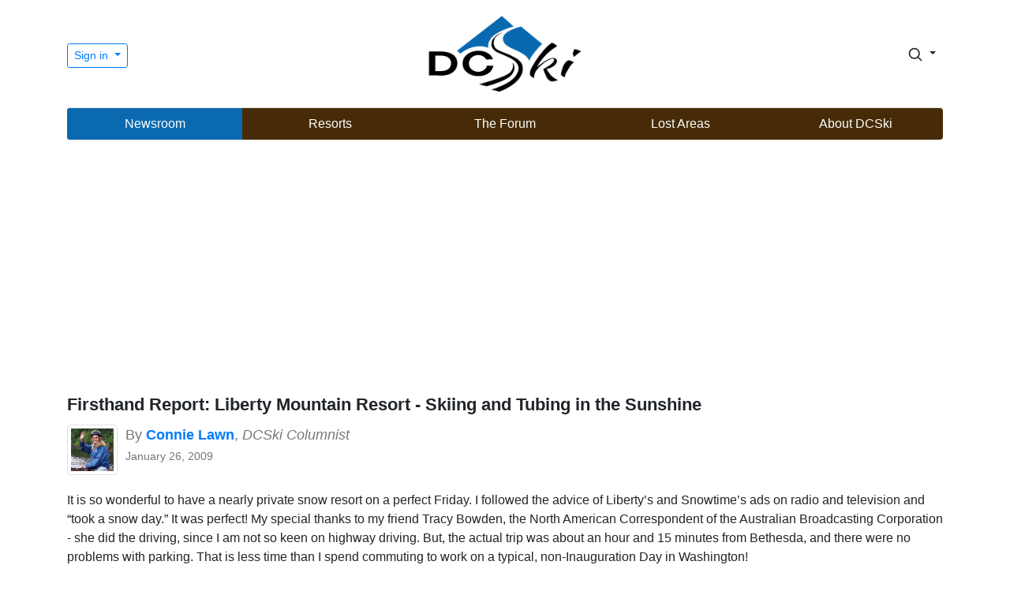

--- FILE ---
content_type: text/html; charset=UTF-8
request_url: https://www.dcski.com/articles/1176
body_size: 19565
content:

<!doctype html>
<html lang="en">
  
  <head>
    <meta charset="utf-8">
    <meta name="viewport" content="width=device-width, initial-scale=1, shrink-to-fit=no">
  	<meta name="author" content="DCSki, LLC">
  	<meta name="description" content="After a busy week of covering the Presidential Inauguration, Connie Lawn and a friend left Washington on Friday, January 23 for a sunny day skiing and tubing at Pennsylvania's Liberty Mountain Resort.  Connie provides this Firsthand Report.">
  	<meta property="og:title" content="Firsthand Report: Liberty Mountain Resort - Skiing and Tubing in the Sunshine" />
	  <meta property="og:type" content="article" />
  	<meta property="og:url" content="https://www.dcski.com/articles/1176" />
	  <meta property="og:image" content="" />
    <title>Firsthand Report: Liberty Mountain Resort - Skiing and Tubing in the Sunshine</title>
	<script src="/js/popper.min.js"></script>
	<script src="/js/jquery-3.4.1.min.js"></script>
	<script src="/js/jquery-ui.js"></script>
	<script src="/js/bootstrap.min.js"></script>
<script async src="https://pagead2.googlesyndication.com/pagead/js/adsbygoogle.js?client=ca-pub-0592768162029512"
     crossorigin="anonymous"></script>
	<script src="/js/summernote-bs4.min.js"></script>
	<script src="/js/dcski.js"></script>
    <link href="https://fonts.googleapis.com/icon?family=Material+Icons" rel="stylesheet">
    <link rel="stylesheet" href="/css/bootstrap.min.css#1768685031" />
    <link rel="stylesheet" href="/css/dcski.css#1768685031" />
    <link rel="stylesheet" href="/css/jquery-ui.min.css#1768685031" />
    <link rel="stylesheet" href="/css/summernote-bs4.min.css#1768685031" />
<link href="https://fonts.googleapis.com/css2?family=Alata&family=Poppins&display=swap" rel="stylesheet">
<link rel="shortcut icon" type="image/png" href="/favico.png" />
  </head>

    <script>
$(document).ready(function(e) {



});
    </script>
  
  <body>
    
    <div class="container">
      <header class="dcski-header py-3">
        <div class="row flex-nowrap justify-content-between align-items-center">
          <div class="col-4 pt-1">
                        <div class="dropdown">
              <button class="btn btn-sm btn-outline-primary dropdown-toggle" type="button" id="dropDownMenuButton" data-toggle="dropdown" aria-haspopup="true" aria-expanded="false">
              Sign in
              </button>
              <div class="dropdown-menu dropdown-menu-right" aria-labelledby="dropdownMenuButton">
                <a class="dropdown-item" href="/apres.php" style="padding-bottom: 10px; padding-top: 10px;">Sign in</a>
                <a class="dropdown-item" href="/me/register.php" style="padding-bottom: 10px; padding-top: 10px;">Register</a>
                <div class="dropdown-divider"></div>
                <a class="dropdown-item" href="/about/whyregister.php" style="padding-top: 10px; padding-bottom: 10px;">Why Register?</a>
              </div>
            </div>
                      </div>
          <div class="col-4 text-center">
            <a class="dcski-header-logo" href="/"><img src="/images/foundational/dcski_logo_2020_nonxmas.png" class="img-fluid dcski-header-logo-img" style="max-width: 200px; width: 100%;" alt="DCSki logo"></a>
          </div>
          <div class="col-4 d-flex justify-content-end align-items-center">
            
            <div class="dropdown" id="myDropdown">
              <button class="btn btn-sm dropdown-toggle" type="button" id="searchDropDownButton" data-toggle="dropdown" aria-haspopup="true" aria-expanded="false" style="margin-left: 10px;">
              <svg xmlns="http://www.w3.org/2000/svg" width="20" height="20" fill="none" stroke="currentColor" stroke-linecap="round" stroke-linejoin="round" stroke-width="2" class="search_icon" style="" role="img" viewBox="0 0 24 24" focusable="false"><title>Search</title><circle cx="10.5" cy="10.5" r="7.5"/><path d="M21 21l-5.2-5.2"/></svg>
              </button>
              <div class="dropdown-menu dropdown-menu-right" aria-labelledby="searchDropDownButton" style="width: 300px;">
                <form name="search_form" id="search_form" action="/search/index.php?type=search" method="get" class="px-4 py-3">
                  <label for="keywords"><strong>Search DCSki for:</strong></label>
                  <input type="text" name="keywords" class="form-control" id="keywords" style="margin-top: 15px;">
                  <button type="submit" class="btn btn-outline-primary centered" style="margin-top: 20px;">Search DCSki</button>
                  <input type="hidden" name="type" value="search">
                  <script>
                    $('#myDropdown').on('shown.bs.dropdown', function () {
                      $('#keywords').focus();
                    })
                  </script>

                </form>
              </div>
            </div>
            
          </div>
        </div>
      </header>

<div class="row">
  <div class="col d-none d-sm-block">
      <div class="dcski-menu rounded">
        <nav class="nav d-flex justify-content-between">
          <a class="p-2 " style="flex:1; color: white; background: #0b69b0;" href="/newsvault/">Newsroom</a>
          <a class="p-2 " style="flex:1; color: white;" href="/resorts/">Resorts</a>
          <a class="p-2 " style="flex:1; color: white;" href="/forum/">The Forum</a>
          <a class="p-2 " style="flex:1; color: white;" href="/lostareas/">Lost Areas</a>
          <a class="p-2 " style="flex:1; color: white;" href="/about/">About DCSki</a>
        </nav>
      </div>
  </div>
  <div class="col d-none d-block d-sm-none">
      <div class="dcski-menu rounded">
        <nav class="nav d-flex justify-content-between" style="font-size: 0.9em;">
          <a class="p-2 " style="flex:1; color: white; background: #0b69b0;" href="/newsvault/">News</a>
          <a class="p-2 " style="flex:1; color: white;" href="/resorts/">Resorts</a>
          <a class="p-2 " style="flex:1; color: white;" href="/forum/">Forum</a>
          <a class="p-2 " style="flex:1; color: white;" href="/lostareas/">Lost Areas</a>
          <a class="p-2 " style="flex:1; color: white;" href="/about/">About</a>
        </nav>
      </div>
  </div>
</div>

    </div>

    <div class="container" style="margin-top: 20px;">
	  
    
<div class="row mt-4 mb-3">
          <div class="col-md-12">
                <ins class="adsbygoogle"
         style="display:block; text-align:center;"
         data-ad-layout="in-article"
         data-ad-format="fluid"
         data-ad-client="ca-pub-0592768162029512"
         data-ad-slot="8553260630"></ins>
    <script>
         (adsbygoogle = window.adsbygoogle || []).push({});
    </script>
                          </div>
        </div>
                <div style="margin-left: 0px; font-size: 1.2em;">    <span class="badge badge-news"></div>
        <div class='article_title'>Firsthand Report: Liberty Mountain Resort - Skiing and Tubing in the Sunshine                </div>
        <div class='article_author'><a href="/columnists/?columnist_id=9"><img src="/images/misc_images/1218507791_smallconnie.jpg" class="img-thumbnail float-left" style="height: 64px; margin-right: 10px; margin-bottom: 20px;" alt="Author thumbnail" /></a>
By <a href="/columnists/?columnist_id=9"><strong>Connie Lawn</strong></a>, <i>DCSki Columnist</i><br /><span class="article_timestamp">January 26, 2009</span></div>
          
        <div class='article_body'>
        <div style="clear:both"></div>
          <p>It is so wonderful to have a nearly private snow resort on a perfect Friday. I followed the advice of Liberty&#8217;s and Snowtime&#8217;s ads on radio and television and &#8220;took a snow day.&#8221; It was perfect! My special thanks to my friend Tracy Bowden, the North American Correspondent of the Australian Broadcasting Corporation - she did the driving, since I am not so keen on highway driving. But, the actual trip was about an hour and 15 minutes from Bethesda, and there were no problems with parking. That is less time than I spend commuting to work on a typical, non-Inauguration Day in Washington!</p>

<p>We missed my husband Charles, who had to stay behind and work. We also missed his photos, but Marketing Coordinator Anne Weimer filled in the gap with her artistic contributions. Tracy and I needed the break - it had been a grueling, but exciting week of non-stop work covering the Inauguration. Now it was time to cap it off and celebrate with a ski day!</p>

<div align="center">
<table width="600" border="0" cellspacing="2" cellpadding="2">
  <tr>
    <td>
      <div align="center">
      <img src="/images/article_photos/1233026358_pic1.jpg" alt="" width="600" height="450" border="1">
      </div>
    </td>
  </tr>
  <tr>
    <td>
      <div class="photocaption">
      <span class="photocaption_title">Skiing at Liberty Mountain Resort.</span> <span class="photocaption_source"> Photo provided by Anne Weimer.</span>
      </div>
    </td>
  </tr>
</table>
</div>

<p>On Friday, all the trails at Liberty were in perfect condition. Snowmaking continued throughout the night, to keep them fresh for the onslaught of enormous weekend crowds. The surface was listed as packed powder, and there was no natural snow to report. On the drive in, the forests and hills were brown, with a few traces of an earlier natural snow fall. But there can be no doubt - there would not be a local ski and snowboard industry if snowmaking had not been invented. The people who invented, improve, and run that industry are my true heroes.</p>

<p>The weather on Friday was about 47 degrees and sunny; a perfect time to be outdoors. But, a cold front soon moved in for the weekend, and that made it good for snowmaking. 16 trails and 8 lifts were open, and all were in excellent condition. The snowboard parks looked beautiful, with West Side Park open while we were there. It is so nice the snowboarders can get off the lift at midstation, cutting down the traffic from the top.</p>

<p>The expert trails were a challenge for anyone, and we were not brave enough to try them. Liberty wasn&#8217;t kidding when they listed &#8220;bumps&#8221; on Upper Strata and Upper Eastwind. We saw few people on them while we were there, but that probably changed later. There was more than enough challenge and easy cruising on Blue Streak, Ultra, White Lightning, Heavenly, Lower Eastwind, Sidewinder, and the others. Of course, there were no waits on the Lifts. The trails became more crowded in the afternoon and evening, as school got out and people escaped from work early. But there were just enough people to make it sociable and fun, without getting in anyone&#8217;s way. That is important for me - I have lost a lot of my confidence this year, especially when I am in a crowd situation. I am working hard to rebuild the confidence and restore my technique, which is a mish mash of over 40 years on the slopes.</p>

<p>After about three hours on the slopes, and a lunch break in the nearly empty cafeteria, we headed over to the Boulder Ridge Snow Tubing area. I have got to admit, I am a nut about tubing (and sleigh riding, when there is any natural snow around). Liberty has put a lot into the tubing operation and it shows! It is extremely popular, as in most areas which offer tubing. Even on a weekday, you have to reserve the time you can go, and sometimes have to wait a few hours before you can join the group. Thanks to our friend Anne Weimer, and the fun-loving Snow Tubing Manager, Karen Buttner, we had no wait.</p>

<p>It was an added enjoyment to view the tubing through the eyes of my Australian friend Tracy. She is a smooth, expert skier, but had never been tubing. There is excellent skiing and surfing in Australia, but no sleigh riding we know of, and she had not seen tubing while she was there. I warned her tubing was fast, exciting, and scary at times, but safe, as far as I know. She picked it up quickly, and seemed to know to keep her feet up and her rear off the snow as you whirl and hurl down! Tracy tried her runs lying down on the big rubber tube, but sat upright one time. I take all my runs sitting down, and gripping the handles. If I get scared, I close my eyes.</p>

<p>At the end of the run, the incline has been built up, and there are thick pads by the fence. But, no one even made it that high while we were there. There were lots of young employees around, to catch you at the end, if needed. They also kept the trails clear, so tubers would not be crashed into by the next person hurtling down.</p>

<div align="center">
<table width="400" border="0" cellspacing="2" cellpadding="2">
  <tr>
    <td>
      <div align="center">
      <img src="/images/article_photos/1233026383_pic2.jpg" alt="" width="400" height="600" border="1">
      </div>
    </td>
  </tr>
  <tr>
    <td>
      <div class="photocaption">
      <span class="photocaption_title">Liberty offers numerous tubing lanes and a covered magic carpet ride to the top of the tubing hill.</span> <span class="photocaption_source"> Photo provided by Anne Weimer.</span>
      </div>
    </td>
  </tr>
</table>
</div>

<p>Tubing is really enormous fun, and takes no training or skill. They provide the tube and the covered, moving carpet lift to get you up (easier than sleigh riding, where you have to walk up and drag your own equipment). You can rent special boots if you want, or wear your own shoes. No heavy ski boots are allowed, although we have seen people wear boots when they tube in New Zealand. That certainly makes the ride even faster, but probably more dangerous!</p>

<p>I recommend people wear helmets in all situations, but did not see too many people wearing them while we were there. There were a lot of children enjoying the sport, and some were there for birthday parties. Tubing is especially great for the younger set, who want to take a break from lessons and a lot of frustrating equipment. The younger ones sometimes link tubes together, and go down the runs in packs. But, the more weight you have, the faster you go. I have enough fun going alone on one tube, with no one else on my track. I have also learned to make certain the ridges, or &#8220;burns&#8221; between the tracks have not worn down. Karen said that could lead to &#8220;burn jumpers,&#8221; or flying over into the next lane. They watch for that, and rebuild the lanes as needed, to keep that from happening. At night, the tracks are built up again with snowmaking.</p>

<p>Liberty has 15 tubing lanes. There is also a Pebble Ridge Kiddie Tubing area for kids, aged 2 to 4. The sport is much cheaper than skiing. One hour is $13 on weekdays, and $17 for two. On weekends and peak periods, it is $18 and $22. Kiddie tubing is $9, for unlimited time. While waiting for your slot, there is a modern lodge with three party rooms for group events.</p>

<p>As you can see, I am hooked on tubing. Maybe in the summer, I will also try the zip lines through the trees, or the huge mountain balls that Ski Roundtop is putting in. I think I will forego the climbing walls or the paint guns. It is fun to have the alternatives - especially in the summer season. But my first love will always be skiing. You have the flexibility, and the chance to share skiing in so many parts of the world. I still feel as though I am just getting started, even after all these years.</p>

<p>Skiing is liberating, and Liberty Mountain certainly has the right name! Enjoy the slopes!</p>        </div>
    <div class="card mb-3" style="margin-left: 15px; margin-right: 15px;">
      <div class="row">
        <div class="col">
          <div class="card-body">
            <h5 class="card-title">Related Links</h5>
<ul class="list-group list-group-horizontal-md">
<li class="list-group-item"><a href='http://www.skiliberty.com/'>Liberty Mountain Resort</a></li>
</ul>
          </div>
        </div>
      </div>
    </div>

    <div class="card mb-3" style="margin-left: 15px; margin-right: 15px;">
      <div class="row">
        <div class="col">
          <div class="card-body">
            <h5 class="card-title">About <a href="/columnists/9">Connie Lawn</a></h5>
            <p class="card-text">When she wasn't skiing, Connie Lawn covered the White House as a reporter since 1968.</p>
          </div>
        </div>
        <div class="col-md-3 d-none d-md-block">
        <a href="/columnists/index.php?columnist_id=9"><img src="/columnists/connie.jpg" class="card-img" alt="Author thumbnail"></a>
        </div>
      </div>
    </div>
    <div style="clear:both"></div>

    <div class="row mt-4 mb-3">
    	<div class="col-md-12">
      	    <ins class="adsbygoogle"
         style="display:block; text-align:center;"
         data-ad-layout="in-article"
         data-ad-format="fluid"
         data-ad-client="ca-pub-0592768162029512"
         data-ad-slot="8553260630"></ins>
    <script>
         (adsbygoogle = window.adsbygoogle || []).push({});
    </script>
                    	</div>
    </div>
            <a id="skiandtell"></a>
      <h4 style="margin-top: 20px;">Reader Comments</h4>
  <div class="container-fluid mt-100 thread_post">
          <div style="margin-bottom: 30px;">
            
      	            
          </div>
  
  </div><!-- container -->

<script>

$(document).ready(function(e) {

$(".delete").click(function (e) {
  e.preventDefault();
  var id = ($(this).attr('id'));
  if (confirm("Are you sure you wish to delete this post?"))
  {
    $.post("/forum/dodeletemessage.php", { reference_id: id }, function(data) {
      if (data.indexOf("allgone") != -1)
        $("#message_form_entry").html("<h2 style='text-align: center; padding-bottom: 25px;'>This message thread is now empty.</h2>");
      $("#"+id).hide(800);
    } );
  }
});

});

</script>
        <p>There are no reader comments on this article yet.</p>
        <a id="comments"></a>
<div class="container-fluid mt-100 thread_post">
          
          
  <div style="width: 70%; border: 1px solid #777; margin-left: auto; margin-right: auto; margin-bottom: 30px; background: #eee;" class="rounded">
    <p class="text-center"><img src="/images/foundational/ski_and_tell_large3.png" style="max-width: 40%; margin-top: 20px;" alt="Ski and Tell" class="img-fluid"></p>
    <div class="text-center" style="font-size: 1.4em; font-weight: bold; margin: 0px;">Speak truth to powder.</div>
    <div class="card-body">
      <p class="text-center" style="font-size: 1.1em;">Join the conversation by <a href="/apres.php">logging in</a>.</p>
      <p class="text-center" style="font-size: 1.1em;">Don't have an account? <a href="https://www.dcski.com/me/register.php">Create one here.</a></p>
    </div>
  </div>
    </div>
  	  
    </div>

    <div class="container">

      <div class="copyright">
              <div class="social" style="text-align: center; margin-bottom: 20px;">
        <a class="text-muted" href="https://www.facebook.com/groups/dcski/"><img src="/images/foundational/facebook_small_hires.png" style="height: 24px;" alt="DCSki Facebook link"></a>
        <!-- <a class="text-muted" href="https://twitter.com/DCSki"><img src="/images/foundational/twitter_small_hires.png" style="height: 24px; margin-left: 10px;" alt="DCSki Twitter feed"></a> -->
      </div>

        Copyright &copy; 1994-2026 DCSki, LLC.  All rights reserved.  <a href="/about/privacy.php">Privacy Policy</a> | <a href="/about/terms.php">Terms of Use</a></div>
    </div>
<div class='page_load_time'>0.02 seconds</div>

  </body>
  
</html>


--- FILE ---
content_type: text/html; charset=utf-8
request_url: https://www.google.com/recaptcha/api2/aframe
body_size: 268
content:
<!DOCTYPE HTML><html><head><meta http-equiv="content-type" content="text/html; charset=UTF-8"></head><body><script nonce="1cLKNoLNLqAjhyGf747_5g">/** Anti-fraud and anti-abuse applications only. See google.com/recaptcha */ try{var clients={'sodar':'https://pagead2.googlesyndication.com/pagead/sodar?'};window.addEventListener("message",function(a){try{if(a.source===window.parent){var b=JSON.parse(a.data);var c=clients[b['id']];if(c){var d=document.createElement('img');d.src=c+b['params']+'&rc='+(localStorage.getItem("rc::a")?sessionStorage.getItem("rc::b"):"");window.document.body.appendChild(d);sessionStorage.setItem("rc::e",parseInt(sessionStorage.getItem("rc::e")||0)+1);localStorage.setItem("rc::h",'1768685033382');}}}catch(b){}});window.parent.postMessage("_grecaptcha_ready", "*");}catch(b){}</script></body></html>